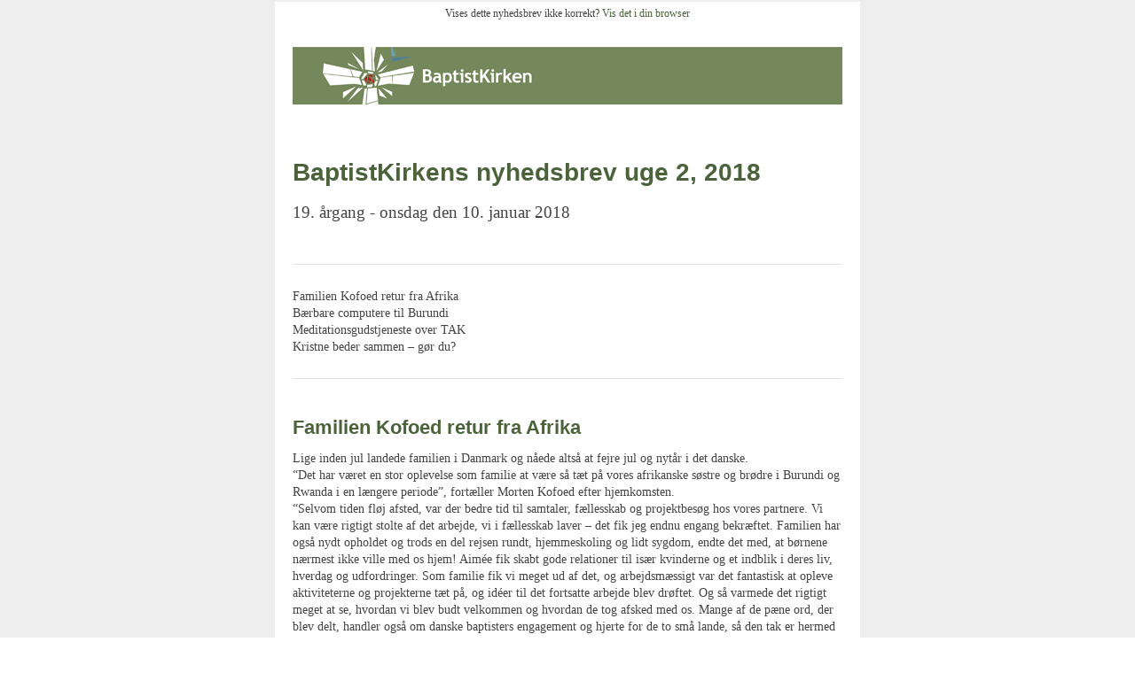

--- FILE ---
content_type: text/html; charset=UTF-8
request_url: https://baptistkirken.dk/newsletter/baptistkirkens-nyhedsbrev-uge-2-2018/
body_size: 5486
content:
<!DOCTYPE html>
<html xmlns="http://www.w3.org/1999/xhtml" lang="da-DK">
    <head>
        <meta http-equiv="Content-Type" content="text/html; charset=utf-8"/>
                    <meta property="og:image" content="https://baptistkirken.dk/wp-content/themes/bid/images/feed.png" />
                <meta name="viewport" content="width=device-width, initial-scale=1.0, maximum-scale=1.0, minimum-scale=1.0, user-scalable=no">
            <title>Baptistkirken i Danmark</title>
            <style type="text/css">
/*- 01.0 CORE -------------- */
#outlook a{
padding:0;
}
.ExternalClass{
width:100%;
}
.ExternalClass,
.ExternalClass p,
.ExternalClass span,
.ExternalClass font,
.ExternalClass td,
.ExternalClass div{
line-height:100%;
}
#thumb img{
width:100%!important;
height:auto!important;
}
#logo img{
width:auto!important;
height:auto!important;
}
#inner{
margin: 0 auto!important;
}
img{
-ms-interpolation-mode:bicubic;
display:block;
border:0;
outline:none;
text-decoration:none;
}
a img{
border:none;
}
a,
a h3,
a p,
a.btn,
a.btn:hover,
.featured-text a{
text-decoration:none;
}
table,
td{
border-collapse:collapse;
mso-table-lspace:0pt;
mso-table-rspace:0pt;
}
#footer p.greenbrook a{
color:#9b9b9b;
text-decoration:none;
}
p.reward{
margin:1em auto;
}
.clear{
*zoom:1;
}
.clear:before,
.clear:after{
display:table;
content:"";
}
.clear:after{
clear:both;
}

/*- 01.0 BASIC -------------- */

body,#bodyTable{
-webkit-text-size-adjust:100%;
-ms-text-size-adjust:100%;
font-size-adjust:auto;
-ms-word-wrap:break-word;
word-wrap:break-word;
word-break:break-word;
padding:0;
margin:0;
width:100% !important;
text-align:left;
font-family:verdana,serif;
font-weight:400;
font-size:13px !important;
line-height:1.4em !important;
}
#bodyTable{
max-width:620px !important;
}
#header p{
margin:0;
}
@media only screen and (max-width:600px){
body,#bodyTable {
-webkit-text-size-adjust:none !important;
}
}

/*- 01.0 TYPOGRAPHY --------- */

h1,
h2,
h3,
h4{
color:#222;
margin:0.5em 0;
font-family:Arial,sans-serif;
font-weight:700;
line-height:1.1em;
}
h1{
font-size:30px;
}
@media (max-width:480px){
h1{
font-size:22px;
}
}
h2{
font-size:26px;
}
@media (max-width:480px){
h2{
font-size:20px;
}
}
h3{
font-size:22px;
}
@media (max-width:480px){
h3{
font-size:19px;
}
}
h4{
font-size:20px;
}
@media (max-width:480px){
h4{
font-size:18px;
}
}
#posts h3,
#featured h2{
margin-top:0;
}
tr.latest td{
padding: 15px 0 30px 0;
}
p,
p.excerpt{
margin:0 0 1em;
}
ul li,
ol li{
font-size:14px;
line-height:1.4em;
}
ul,
ol{
margin-top:1em;
margin-bottom:1em;
padding-left:17px;
}
ul ul,
ul ol,
ol ol,
ol ul{
margin-top:0;
margin-bottom:0;
}
ul{
list-style-type:disc;
}
ul ul{
list-style-type:circle;
}
ul ul ul{
list-style-type:disc;
}
ol ol{
list-style-type:upper-latin;
}
ol ol ol{
list-style-type:lower-latin;
}
.btn{
padding:10px 12px;
text-align:center;
font-size:1.05em;
text-transform:uppercase;
font-weight:700;
width:auto;
}
hr{
clear:both;
border:0;
height:1px;
background:#e1e1e1;
margin:2em 0;
padding:0;
}
img.alignnone{
float:none;
margin:0 0 1.5em 0;
}	
img.alignright{
float:right;
margin:0 0 1.5em 1em;
}
img.alignleft{
float:left;
margin:0 1em 1.5em 0;
max-width:50%;
}
.aligncenter,
img.aligncenter{
text-align:center;
display:block;
margin:0.5em auto 1.5em;
}
img.size-full,
img.size-large,
img.header-image,
img.wp-post-image,
embed,
object,
video{
max-width:100%;
height:auto;
}
#mailchimp img{
width:120px!important;
height:auto!important;
}
#contacts p,
#footer p{
font-size:0.95em;
}h1{font-size:28px;line-height:1.3em}h2{font-size:22px;line-height:1.3em}h3{font-size:20px;line-height:1.3em}h4{font-size:19px;line-height:1.3em}p{font-size:14px;line-height:1.4em}p.lead{font-size:19px;line-height:1.4em}h1,h2,h3{color:#4c623b}a.list,p{color:#444444}p a,a,p:hover a,a:hover{color:#4c623b}a.btn,.btn{background-color:#4c623b}a.btn,.btn,.btn a,a.btn:hover,.btn:hover a{color:#ffffff}#contacts,#contacts p,#footer,#footer p{color:#ffffff}#contacts p a,#contacts a,#footer p a,#footer a{color:#ffffff}#contacts,#footer{background-color:#323232}#outer{background-color:#eeeeee}#header,#thumb,#content,#featured,#posts,#support{background-color:#ffffff}            </style>
    </head>
    <body data-rsssl=1 id="body">
        <!--[if gte mso 9]>
            <style>#tableForOutlook {width:620px;}</style>
        <![endif]-->
        <table id="outer" style="width:100%;margin:0 auto;">
            <tbody>
                <tr>
                    <td>
                        <table id="inner" style="max-width:620px;margin:0 auto;">
                            <!--[if gte mso 9]>
                                <table id="tableForOutlook"><tr><td width="620">
                            <![endif]-->
                            <tbody>
                                <tr>
                                    <td>
                                        <table border="0" cellpadding="0" cellspacing="0" height="100%" width="100%" id="bodyTable"><tbody><tr><td valign="top"><table border="0" cellpadding="0" cellspacing="0" width="100%" id="header"><tr><td height="5px"></td></tr><tr><td width="100%" valign="top" align="center" id="browser"><p style="font-size:12px;">Vises dette nyhedsbrev ikke korrekt? <a href="{{subscription.online_link}}" target="_blank">Vis det i din browser</a></p></td></tr><tr><td height="30px"></td></tr><tr><td width="100%" valign="top" align="center" id="logo" style="padding:0 20px;"><a href="https://baptistkirken.dk" style="text-decoration:none;"><img src="https://baptistkirken.dk/wp-content/framework/cache-image/newsletter-1-620x65.png" width="620" height="65" alt="Baptistkirken i Danmark" /></a></td></tr><tr><td height="30px"></td></tr></table><table border="0" cellpadding="0" cellspacing="0" align="left" width="100%" id="content"><tr><td height="15px"></td></tr><tr><td valign="top" style="padding:0 20px;"><h1>BaptistKirkens nyhedsbrev uge 2, 2018</h1><p class="lead">19. årgang - onsdag den 10. januar 2018</p></td></tr></table><table border="0" cellpadding="0" cellspacing="0" align="left" width="100%" id="featured"><tr><td style="padding:0 20px;"><hr/></td></tr><tr><td valign="top" style="padding:0 20px;"><p style="margin:0;">Familien Kofoed retur fra Afrika</p><p style="margin:0;">Bærbare computere til Burundi</p><p style="margin:0;">Meditationsgudstjeneste over TAK</p><p style="margin:0;">Kristne beder sammen – gør du?</p></td></tr></table><table border="0" cellpadding="0" cellspacing="0" align="left" width="100%" id="featured"><tr><td style="padding:0 20px;"><hr/></td></tr><tr><td valign="top" style="padding:0 20px;"><table border="0" cellpadding="0" align="left" cellspacing="0" width="100%" class="featured-text"><tr><td height="15px"></td></tr><tr><td valign="top"><h2>Familien Kofoed retur fra Afrika</h2><p>Lige inden jul landede familien i Danmark og nåede altså at fejre jul og nytår i det danske.<br />&#8220;Det har været en stor oplevelse som familie at være så tæt på vores afrikanske søstre og brødre i Burundi og Rwanda i en længere periode&#8221;, fortæller Morten Kofoed efter hjemkomsten.<br />&#8220;Selvom tiden fløj afsted, var der bedre tid til samtaler, fællesskab og projektbesøg hos vores partnere. Vi kan være rigtigt stolte af det arbejde, vi i fællesskab laver &#8211; det fik jeg endnu engang bekræftet. Familien har også nydt opholdet og trods en del rejsen rundt, hjemmeskoling og lidt sygdom, endte det med, at børnene nærmest ikke ville med os hjem! Aimée fik skabt gode relationer til især kvinderne og et indblik i deres liv, hverdag og udfordringer. Som familie fik vi meget ud af det, og arbejdsmæssigt var det fantastisk at opleve aktiviteterne og projekterne tæt på, og idéer til det fortsatte arbejde blev drøftet. Og så varmede det rigtigt meget at se, hvordan vi blev budt velkommen og hvordan de tog afsked med os. Mange af de pæne ord, der blev delt, handler også om danske baptisters engagement og hjerte for de to små lande, så den tak er hermed viderebragt&#8221;, slutter Morten Kofoed.</p></td></tr><tr><td style="padding:0;"><hr/></td></tr></table><table border="0" cellpadding="0" align="left" cellspacing="0" width="100%" class="featured-text"><tr><td height="15px"></td></tr><tr><td valign="top"><h2>Bærbare computere til Burundi</h2><p>Vores venner i Baptistkirken i Burundi efterlyser brugbare bærbare computere af nyere dato til deres arbejde. Nye computere er dyre i Burundi, og hverken kvinderne, de unge eller den kommunikationsansvarlige har adgang til en computer eller et digitalkamera. Så skulle der være nogen, der ligger inde med en (eller flere) nyere og funktionelle bærbare computere og et funktionelt digitalkamera, modtages disse med tak. Computerne skal primært bruges til tekstbehandling, regneark og mail, mens kommunikationsmedarbejderen også arbejder med billeder. Der behøver ikke at være anden software på end styresystemet, som gerne må være i en engelsk version. Henvendelse til Morten Kofoed på morten[at]baptistkirken.dk.</p></td></tr><tr><td style="padding:0;"><hr/></td></tr></table><table border="0" cellpadding="0" align="left" cellspacing="0" width="100%" class="featured-text"><tr><td height="15px"></td></tr><tr><td valign="top"><h2>Meditationsgudstjeneste over TAK</h2><p>Søndag 14. januar kl. 19.00 er alle velkomne til at deltage i en aften med og om Salmernes Bog i Nørresundby Baptistkirke.<br />Salmernes Bogs store tema er liv og død! Det handler om lovprisning kontra tavshed med et hav af undertemaer.<br />Raymond Jensen leder gennem en aften med oplæsning, tolkning, bønner, musik og salmesang.</p></td></tr><tr><td style="padding:0;"><hr/></td></tr></table><table border="0" cellpadding="0" align="left" cellspacing="0" width="100%" class="featured-text"><tr><td height="15px"></td></tr><tr><td valign="top"><h2>Kristne beder sammen – gør du?</h2><p>I denne uge er det Evangelisk Alliances Bedeuge, og mange baptistkirker deltager lokalt. Temaet i år er ”På vej – som pilgrim, fremmed og flygtning”. Ved hvert møde samles der ind, og i år går størstedelen af de indsamlede midler til lokalbefolkningen i Syrien, som nås igennem to lokale kirker i Aleppo og Homs. I årets folder har Hans Henrik Lund skrevet en gribende beretning om 20-årige Suzan, som kommer fra Aleppo og har en muslimsk baggrund. Hun bor nu i Aalborg og det fremgår af artiklen, at hun har fået mange venner i bl.a. Bethelkirken.<br />Mange steder arrangeres flere møder i løbet af ugen. ”Det er en dejlig oplevelse at bede sammen med kristne med alle mulige baggrunde. Jeg håber, at vi også får mulighed for at bede sammen med syriske flygtninge, når det nu er dem, vi samler ind til. Jeg kan kun opfordre dig til at deltage i et eller flere bedemøder, dér hvor du bor,” siger generalsekretær Lone Møller-Hansen.</p></td></tr><tr><td style="padding:0;"><hr/></td></tr></table></td></tr></table><table border="0" cellpadding="0" align="left" cellspacing="0" width="100%" id="posts"><tr><td colspan="2" style="padding:0 20px;"><h2><a href="https://baptistkirken.dk/kalender/gudstjenestetider/?date=25-01-2026" title="Gudstjenester, 25. januar 2026" target="_blank">Gudstjenester, 25. januar 2026</a> <span style="font-size:14px;font-weight:400;"><a href="https://baptistkirken.dk?print_date=25-01-2026" target="_blank">(print)</a></span></h2></td></tr><tr><td colspan="2" style="padding:0 20px;"><table class="table table-services"><tbody><tr class="region"><td colspan="3"><h3 style="margin:10px 0;">Hovedstaden</h3></td></tr><tr><td style="width:35%;vertical-align:top;">Herlev</td><td style="width:10%;vertical-align:top;">10.30</td><td style="width:55%;vertical-align:top;">Cafégudstjeneste</td></tr><tr><td style="width:35%;vertical-align:top;">København &#8211; Iglesia Bautista de Habla Hispana</td><td style="width:10%;vertical-align:top;">10.30</td><td style="width:55%;vertical-align:top;">Gudstjeneste</td></tr><tr><td style="width:35%;vertical-align:top;">København – First Intl. Baptist Church</td><td style="width:10%;vertical-align:top;">14.00</td><td style="width:55%;vertical-align:top;">Gudstjeneste på engelsk</td></tr><tr><td style="width:35%;vertical-align:top;">København – Kristuskirken</td><td style="width:10%;vertical-align:top;"></td><td style="width:55%;vertical-align:top;"></td></tr><tr><td style="width:35%;vertical-align:top;">København – Købnerkirken</td><td style="width:10%;vertical-align:top;">11.00</td><td style="width:55%;vertical-align:top;">Gudstjeneste, Kristian Bonde-Nielsen. K-Kidz. Rugbrødstapas</td></tr><tr><td style="width:35%;vertical-align:top;">Lyngby</td><td style="width:10%;vertical-align:top;"></td><td style="width:55%;vertical-align:top;"></td></tr><tr><td style="width:35%;vertical-align:top;">Rønne</td><td style="width:10%;vertical-align:top;">10.30</td><td style="width:55%;vertical-align:top;">Gudstjeneste, Daniel Øhrstrøm. Børnekirke</td></tr><tr><td style="width:35%;vertical-align:top;">Taastrup &#8211; City Kirken</td><td style="width:10%;vertical-align:top;">11.00</td><td style="width:55%;vertical-align:top;">Gudstjeneste på Frøgård Allé 8, Michael Jensen</td></tr><tr class="region"><td colspan="3"><h3 style="margin:10px 0;">Sjælland</h3></td></tr><tr><td style="width:35%;vertical-align:top;">Holbæk</td><td style="width:10%;vertical-align:top;">10.00</td><td style="width:55%;vertical-align:top;">Stationsgudstjeneste, Amalie N. Dahl og Frederik N. Dahl</td></tr><tr><td style="width:35%;vertical-align:top;">Holbæk, Holy Spirit Missionary Church</td><td style="width:10%;vertical-align:top;">15.00</td><td style="width:55%;vertical-align:top;">Gudstjeneste</td></tr><tr><td style="width:35%;vertical-align:top;">Ringsted</td><td style="width:10%;vertical-align:top;">10.30</td><td style="width:55%;vertical-align:top;">Gudstjeneste</td></tr><tr><td style="width:35%;vertical-align:top;">Roskilde</td><td style="width:10%;vertical-align:top;">10.30</td><td style="width:55%;vertical-align:top;">Gudstjeneste</td></tr><tr><td style="width:35%;vertical-align:top;">Slagelse</td><td style="width:10%;vertical-align:top;">14.00</td><td style="width:55%;vertical-align:top;">Gudstjeneste</td></tr><tr><td style="width:35%;vertical-align:top;">Tølløse</td><td style="width:10%;vertical-align:top;">10.00</td><td style="width:55%;vertical-align:top;">Gudstjeneste, Christian Bylund</td></tr><tr class="region"><td colspan="3"><h3 style="margin:10px 0;">Syddanmark</h3></td></tr><tr><td style="width:35%;vertical-align:top;">Esbjerg &#8211; Sydjyllandskredsen</td><td style="width:10%;vertical-align:top;">10.30</td><td style="width:55%;vertical-align:top;">Gudstjeneste, Frank Korsbro</td></tr><tr><td style="width:35%;vertical-align:top;">Odense</td><td style="width:10%;vertical-align:top;">10.30</td><td style="width:55%;vertical-align:top;">Gudstjeneste, Ole Olsen. Børnekirke</td></tr><tr><td style="width:35%;vertical-align:top;">Oure</td><td style="width:10%;vertical-align:top;">14.00</td><td style="width:55%;vertical-align:top;">Gudstjeneste, Anette og Ole Olsen</td></tr><tr><td style="width:35%;vertical-align:top;">Ringe – Chin Baptist Church</td><td style="width:10%;vertical-align:top;">10.00</td><td style="width:55%;vertical-align:top;">Børnekirke. 12.30 Gudstjeneste</td></tr><tr><td style="width:35%;vertical-align:top;">Ringe – Lai Baptist Church</td><td style="width:10%;vertical-align:top;">12.00</td><td style="width:55%;vertical-align:top;">Gudstjeneste og børnekirke</td></tr><tr><td style="width:35%;vertical-align:top;">Svendborg, Bethany International Church</td><td style="width:10%;vertical-align:top;">09.00</td><td style="width:55%;vertical-align:top;">International gudstjeneste i Oure Baptistkirke, John Bala</td></tr><tr><td style="width:35%;vertical-align:top;">Svendborg, Matu Baptist Church</td><td style="width:10%;vertical-align:top;">10.30</td><td style="width:55%;vertical-align:top;">Børnekirke. 12.00 Gudstjeneste</td></tr><tr><td style="width:35%;vertical-align:top;">Vejle Baptistkirke</td><td style="width:10%;vertical-align:top;">14.00</td><td style="width:55%;vertical-align:top;">Gudstjeneste, Jørgen Jürgensen</td></tr><tr class="region"><td colspan="3"><h3 style="margin:10px 0;">Midtjylland</h3></td></tr><tr><td style="width:35%;vertical-align:top;">Brande</td><td style="width:10%;vertical-align:top;">10.30</td><td style="width:55%;vertical-align:top;">Gudstjeneste, Victoria Sisseck og Inger Klyver</td></tr><tr><td style="width:35%;vertical-align:top;">Holstebro</td><td style="width:10%;vertical-align:top;">10.30</td><td style="width:55%;vertical-align:top;">Gudstjeneste, Chin Chin</td></tr><tr><td style="width:35%;vertical-align:top;">Silkeborg</td><td style="width:10%;vertical-align:top;">10.00</td><td style="width:55%;vertical-align:top;">Gudstjeneste, Benny Klarholt. Menighedsmøde</td></tr><tr><td style="width:35%;vertical-align:top;">Skjern</td><td style="width:10%;vertical-align:top;">11.30</td><td style="width:55%;vertical-align:top;">Gudstjeneste på chin</td></tr><tr><td style="width:35%;vertical-align:top;">Aarhus</td><td style="width:10%;vertical-align:top;">10.30</td><td style="width:55%;vertical-align:top;">Familiekirke</td></tr><tr class="region"><td colspan="3"><h3 style="margin:10px 0;">Nordjylland</h3></td></tr><tr><td style="width:35%;vertical-align:top;">Brovst</td><td style="width:10%;vertical-align:top;">10.00</td><td style="width:55%;vertical-align:top;">Gudstjeneste, Lise Jørgensen</td></tr><tr><td style="width:35%;vertical-align:top;">Frederikshavn</td><td style="width:10%;vertical-align:top;">10.30</td><td style="width:55%;vertical-align:top;">Gudstjeneste, Per Beck</td></tr><tr><td style="width:35%;vertical-align:top;">Hjørring</td><td style="width:10%;vertical-align:top;">10.00</td><td style="width:55%;vertical-align:top;">Gudstjeneste, Anders Hyldgård. 13.00 MCFN Gudstjeneste</td></tr><tr><td style="width:35%;vertical-align:top;">Saltum</td><td style="width:10%;vertical-align:top;">14.00</td><td style="width:55%;vertical-align:top;">Gudstjeneste, Anders Hyldgård</td></tr><tr><td style="width:35%;vertical-align:top;">Nørresundby|Vodskov i Nørresundby</td><td style="width:10%;vertical-align:top;">10.30</td><td style="width:55%;vertical-align:top;">Gudstjeneste, Chresten Eskildsen</td></tr><tr><td style="width:35%;vertical-align:top;">Pandrup</td><td style="width:10%;vertical-align:top;">10.00</td><td style="width:55%;vertical-align:top;">Gudstjeneste, John Hollænder</td></tr><tr><td style="width:35%;vertical-align:top;">Sindal</td><td style="width:10%;vertical-align:top;">10.00</td><td style="width:55%;vertical-align:top;">Sanggudstjeneste, Marlene Jepsen</td></tr><tr><td style="width:35%;vertical-align:top;">Skagen</td><td style="width:10%;vertical-align:top;">14.00</td><td style="width:55%;vertical-align:top;">Gudstjeneste, Bent Rasmussen</td></tr><tr><td style="width:35%;vertical-align:top;">Sæby &#8211; Sæby Baptistkirke</td><td style="width:10%;vertical-align:top;">10.00</td><td style="width:55%;vertical-align:top;">Gudstjeneste, Torben Andersen</td></tr><tr><td style="width:35%;vertical-align:top;">Sæby &#8211; Frikirken i Sæby</td><td style="width:10%;vertical-align:top;">10.00</td><td style="width:55%;vertical-align:top;">Gudstjeneste, Maria Bentsen</td></tr><tr><td style="width:35%;vertical-align:top;">Sæby – Nordjylland Chin Church</td><td style="width:10%;vertical-align:top;">12.00</td><td style="width:55%;vertical-align:top;">Gudstjeneste. 12.30 Søndagsskole</td></tr><tr><td style="width:35%;vertical-align:top;">Sæsing</td><td style="width:10%;vertical-align:top;">10.30</td><td style="width:55%;vertical-align:top;">Gudstjeneste</td></tr><tr><td style="width:35%;vertical-align:top;">Thisted</td><td style="width:10%;vertical-align:top;"></td><td style="width:55%;vertical-align:top;">Ingen gudstjeneste</td></tr><tr><td style="width:35%;vertical-align:top;">Vrå</td><td style="width:10%;vertical-align:top;">16.00</td><td style="width:55%;vertical-align:top;">Fællesskabssøndag</td></tr><tr><td style="width:35%;vertical-align:top;">Vaarst</td><td style="width:10%;vertical-align:top;">14.00</td><td style="width:55%;vertical-align:top;">Velkomstgudstjeneste og glædesfest for de nye medlemmer fra Karmel</td></tr><tr><td style="width:35%;vertical-align:top;">Østervrå</td><td style="width:10%;vertical-align:top;">10.00</td><td style="width:55%;vertical-align:top;">Gudstjeneste, Charlotte Thaarup</td></tr><tr><td style="width:35%;vertical-align:top;">Aalborg – Bethelkirken</td><td style="width:10%;vertical-align:top;">14.00</td><td style="width:55%;vertical-align:top;">Gudstjeneste, Lars Midtgaard</td></tr></tbody></table></td></tr><tr><td colspan="2" style="padding:0 20px;"><hr/></td></tr><tr><td colspan="2" height="10px"></td></tr></table><table border="0" cellpadding="0" cellspacing="0" width="100%" id="contacts"><tr colspan="2"><td height="15px"></td></tr><tr><td width="50%" valign="top" style="padding:0 20px;"><p><a style="text-decoration:none;" href="https://baptistkirken.dk">Baptistkirken i Danmark</a><br/><br/></p></td><td width="50%" valign="top" align="right" style="padding:0 20px;"><p><a href="mailto:{{subscription.email}}">{{subscription.email}}</a><br/></p></td></tr></table><table border="0" cellpadding="0" cellspacing="0" width="100%" id="footer"><tr><td valign="top" style="padding:0 20px;"><p>Du modtager dette nyhedsbrev, fordi du har tilmeldt dig på vores hjemmeside eller ved henvendelse.</p><p><a href="{{subscription.unsubscribe_link}}">Afmeld</a></p><br/></td></tr><tr><td valign="top" align="center"><p class="flowtwo"><a style="text-decoration:none;" href="http://flowtwo.com/?utm_source=Baptistkirken%20i%20Danmark&utm_medium=newsletter&utm_campaign=client">by FlowTwo</a></p></td></tr><tr><td height="15px"></td></tr></table></td></tr></tbody></table>                                    </td>
                                </tr>
                            </tbody>
                            <!--[if gte mso 9]>
                                </td></tr></table>
                            <![endif]-->
                        </table>
                    </td>
                </tr>
            </tbody>
        </table>
            </body>
</html>